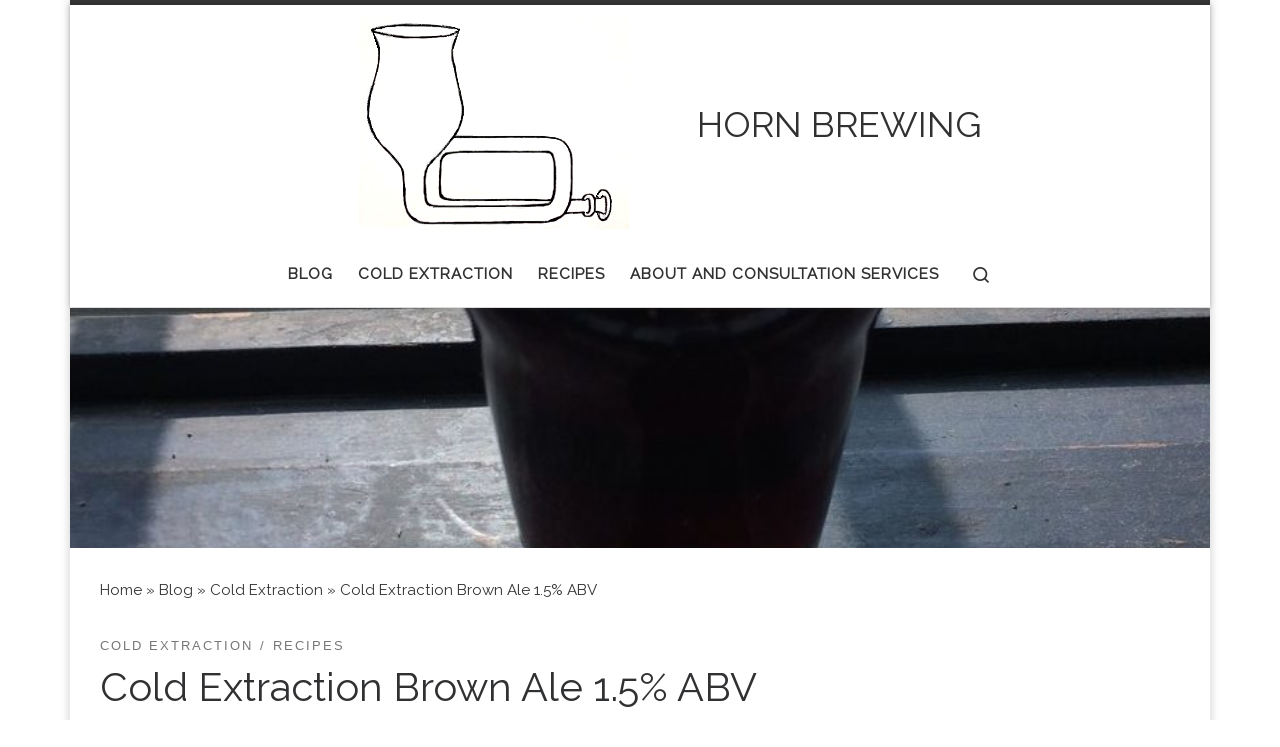

--- FILE ---
content_type: text/html; charset=UTF-8
request_url: http://hornbrewing.com/blog/2019/03/07/cold-extraction-brown-ale-1-5-abv/?replytocom=1062
body_size: 17859
content:
<!DOCTYPE html>
<!--[if IE 7]>
<html class="ie ie7" lang="en-US">
<![endif]-->
<!--[if IE 8]>
<html class="ie ie8" lang="en-US">
<![endif]-->
<!--[if !(IE 7) | !(IE 8)  ]><!-->
<html lang="en-US" class="no-js">
<!--<![endif]-->
  <head>
  <meta charset="UTF-8" />
  <meta http-equiv="X-UA-Compatible" content="IE=EDGE" />
  <meta name="viewport" content="width=device-width, initial-scale=1.0" />
  <link rel="profile"  href="https://gmpg.org/xfn/11" />
  <link rel="pingback" href="http://hornbrewing.com/xmlrpc.php" />
  <!-- scripts for IE8 and less  -->
  <!--[if lt IE 9]>
    <script src="http://hornbrewing.com/wp-content/themes/customizr/assets/front/js/libs/html5.js"></script>
  <![endif]-->
<script>(function(html){html.className = html.className.replace(/\bno-js\b/,'js')})(document.documentElement);</script>
<title>Cold Extraction Brown Ale 1.5% ABV &#8211; HORN BREWING</title>
<link rel='dns-prefetch' href='//s.w.org' />
<link rel='dns-prefetch' href='//v0.wordpress.com' />
<link rel='dns-prefetch' href='//c0.wp.com' />
<link rel="alternate" type="application/rss+xml" title="HORN BREWING &raquo; Feed" href="http://hornbrewing.com/feed/" />
<link rel="alternate" type="application/rss+xml" title="HORN BREWING &raquo; Comments Feed" href="http://hornbrewing.com/comments/feed/" />
<link rel="alternate" type="application/rss+xml" title="HORN BREWING &raquo; Cold Extraction Brown Ale 1.5% ABV Comments Feed" href="http://hornbrewing.com/blog/2019/03/07/cold-extraction-brown-ale-1-5-abv/feed/" />
		<script type="text/javascript">
			window._wpemojiSettings = {"baseUrl":"https:\/\/s.w.org\/images\/core\/emoji\/13.0.0\/72x72\/","ext":".png","svgUrl":"https:\/\/s.w.org\/images\/core\/emoji\/13.0.0\/svg\/","svgExt":".svg","source":{"concatemoji":"http:\/\/hornbrewing.com\/wp-includes\/js\/wp-emoji-release.min.js?ver=5.5.17"}};
			!function(e,a,t){var n,r,o,i=a.createElement("canvas"),p=i.getContext&&i.getContext("2d");function s(e,t){var a=String.fromCharCode;p.clearRect(0,0,i.width,i.height),p.fillText(a.apply(this,e),0,0);e=i.toDataURL();return p.clearRect(0,0,i.width,i.height),p.fillText(a.apply(this,t),0,0),e===i.toDataURL()}function c(e){var t=a.createElement("script");t.src=e,t.defer=t.type="text/javascript",a.getElementsByTagName("head")[0].appendChild(t)}for(o=Array("flag","emoji"),t.supports={everything:!0,everythingExceptFlag:!0},r=0;r<o.length;r++)t.supports[o[r]]=function(e){if(!p||!p.fillText)return!1;switch(p.textBaseline="top",p.font="600 32px Arial",e){case"flag":return s([127987,65039,8205,9895,65039],[127987,65039,8203,9895,65039])?!1:!s([55356,56826,55356,56819],[55356,56826,8203,55356,56819])&&!s([55356,57332,56128,56423,56128,56418,56128,56421,56128,56430,56128,56423,56128,56447],[55356,57332,8203,56128,56423,8203,56128,56418,8203,56128,56421,8203,56128,56430,8203,56128,56423,8203,56128,56447]);case"emoji":return!s([55357,56424,8205,55356,57212],[55357,56424,8203,55356,57212])}return!1}(o[r]),t.supports.everything=t.supports.everything&&t.supports[o[r]],"flag"!==o[r]&&(t.supports.everythingExceptFlag=t.supports.everythingExceptFlag&&t.supports[o[r]]);t.supports.everythingExceptFlag=t.supports.everythingExceptFlag&&!t.supports.flag,t.DOMReady=!1,t.readyCallback=function(){t.DOMReady=!0},t.supports.everything||(n=function(){t.readyCallback()},a.addEventListener?(a.addEventListener("DOMContentLoaded",n,!1),e.addEventListener("load",n,!1)):(e.attachEvent("onload",n),a.attachEvent("onreadystatechange",function(){"complete"===a.readyState&&t.readyCallback()})),(n=t.source||{}).concatemoji?c(n.concatemoji):n.wpemoji&&n.twemoji&&(c(n.twemoji),c(n.wpemoji)))}(window,document,window._wpemojiSettings);
		</script>
		<style type="text/css">
img.wp-smiley,
img.emoji {
	display: inline !important;
	border: none !important;
	box-shadow: none !important;
	height: 1em !important;
	width: 1em !important;
	margin: 0 .07em !important;
	vertical-align: -0.1em !important;
	background: none !important;
	padding: 0 !important;
}
</style>
	<link rel='stylesheet' id='wp-block-library-css'  href='https://c0.wp.com/c/5.5.17/wp-includes/css/dist/block-library/style.min.css' type='text/css' media='all' />
<style id='wp-block-library-inline-css' type='text/css'>
.has-text-align-justify{text-align:justify;}
</style>
<link rel='stylesheet' id='customizr-main-css'  href='http://hornbrewing.com/wp-content/themes/customizr/assets/front/css/style.min.css?ver=4.3.10' type='text/css' media='all' />
<style id='customizr-main-inline-css' type='text/css'>
::-moz-selection{background-color:#353535}::selection{background-color:#353535}a,.btn-skin:active,.btn-skin:focus,.btn-skin:hover,.btn-skin.inverted,.grid-container__classic .post-type__icon,.post-type__icon:hover .icn-format,.grid-container__classic .post-type__icon:hover .icn-format,[class*='grid-container__'] .entry-title a.czr-title:hover,input[type=checkbox]:checked::before{color:#353535}.czr-css-loader > div ,.btn-skin,.btn-skin:active,.btn-skin:focus,.btn-skin:hover,.btn-skin-h-dark,.btn-skin-h-dark.inverted:active,.btn-skin-h-dark.inverted:focus,.btn-skin-h-dark.inverted:hover{border-color:#353535}.tc-header.border-top{border-top-color:#353535}[class*='grid-container__'] .entry-title a:hover::after,.grid-container__classic .post-type__icon,.btn-skin,.btn-skin.inverted:active,.btn-skin.inverted:focus,.btn-skin.inverted:hover,.btn-skin-h-dark,.btn-skin-h-dark.inverted:active,.btn-skin-h-dark.inverted:focus,.btn-skin-h-dark.inverted:hover,.sidebar .widget-title::after,input[type=radio]:checked::before{background-color:#353535}.btn-skin-light:active,.btn-skin-light:focus,.btn-skin-light:hover,.btn-skin-light.inverted{color:#5b5b5b}input:not([type='submit']):not([type='button']):not([type='number']):not([type='checkbox']):not([type='radio']):focus,textarea:focus,.btn-skin-light,.btn-skin-light.inverted,.btn-skin-light:active,.btn-skin-light:focus,.btn-skin-light:hover,.btn-skin-light.inverted:active,.btn-skin-light.inverted:focus,.btn-skin-light.inverted:hover{border-color:#5b5b5b}.btn-skin-light,.btn-skin-light.inverted:active,.btn-skin-light.inverted:focus,.btn-skin-light.inverted:hover{background-color:#5b5b5b}.btn-skin-lightest:active,.btn-skin-lightest:focus,.btn-skin-lightest:hover,.btn-skin-lightest.inverted{color:#686868}.btn-skin-lightest,.btn-skin-lightest.inverted,.btn-skin-lightest:active,.btn-skin-lightest:focus,.btn-skin-lightest:hover,.btn-skin-lightest.inverted:active,.btn-skin-lightest.inverted:focus,.btn-skin-lightest.inverted:hover{border-color:#686868}.btn-skin-lightest,.btn-skin-lightest.inverted:active,.btn-skin-lightest.inverted:focus,.btn-skin-lightest.inverted:hover{background-color:#686868}.pagination,a:hover,a:focus,a:active,.btn-skin-dark:active,.btn-skin-dark:focus,.btn-skin-dark:hover,.btn-skin-dark.inverted,.btn-skin-dark-oh:active,.btn-skin-dark-oh:focus,.btn-skin-dark-oh:hover,.post-info a:not(.btn):hover,.grid-container__classic .post-type__icon .icn-format,[class*='grid-container__'] .hover .entry-title a,.widget-area a:not(.btn):hover,a.czr-format-link:hover,.format-link.hover a.czr-format-link,button[type=submit]:hover,button[type=submit]:active,button[type=submit]:focus,input[type=submit]:hover,input[type=submit]:active,input[type=submit]:focus,.tabs .nav-link:hover,.tabs .nav-link.active,.tabs .nav-link.active:hover,.tabs .nav-link.active:focus{color:#161616}.grid-container__classic.tc-grid-border .grid__item,.btn-skin-dark,.btn-skin-dark.inverted,button[type=submit],input[type=submit],.btn-skin-dark:active,.btn-skin-dark:focus,.btn-skin-dark:hover,.btn-skin-dark.inverted:active,.btn-skin-dark.inverted:focus,.btn-skin-dark.inverted:hover,.btn-skin-h-dark:active,.btn-skin-h-dark:focus,.btn-skin-h-dark:hover,.btn-skin-h-dark.inverted,.btn-skin-h-dark.inverted,.btn-skin-h-dark.inverted,.btn-skin-dark-oh:active,.btn-skin-dark-oh:focus,.btn-skin-dark-oh:hover,.btn-skin-dark-oh.inverted:active,.btn-skin-dark-oh.inverted:focus,.btn-skin-dark-oh.inverted:hover,button[type=submit]:hover,button[type=submit]:active,button[type=submit]:focus,input[type=submit]:hover,input[type=submit]:active,input[type=submit]:focus{border-color:#161616}.btn-skin-dark,.btn-skin-dark.inverted:active,.btn-skin-dark.inverted:focus,.btn-skin-dark.inverted:hover,.btn-skin-h-dark:active,.btn-skin-h-dark:focus,.btn-skin-h-dark:hover,.btn-skin-h-dark.inverted,.btn-skin-h-dark.inverted,.btn-skin-h-dark.inverted,.btn-skin-dark-oh.inverted:active,.btn-skin-dark-oh.inverted:focus,.btn-skin-dark-oh.inverted:hover,.grid-container__classic .post-type__icon:hover,button[type=submit],input[type=submit],.czr-link-hover-underline .widgets-list-layout-links a:not(.btn)::before,.czr-link-hover-underline .widget_archive a:not(.btn)::before,.czr-link-hover-underline .widget_nav_menu a:not(.btn)::before,.czr-link-hover-underline .widget_rss ul a:not(.btn)::before,.czr-link-hover-underline .widget_recent_entries a:not(.btn)::before,.czr-link-hover-underline .widget_categories a:not(.btn)::before,.czr-link-hover-underline .widget_meta a:not(.btn)::before,.czr-link-hover-underline .widget_recent_comments a:not(.btn)::before,.czr-link-hover-underline .widget_pages a:not(.btn)::before,.czr-link-hover-underline .widget_calendar a:not(.btn)::before,[class*='grid-container__'] .hover .entry-title a::after,a.czr-format-link::before,.comment-author a::before,.comment-link::before,.tabs .nav-link.active::before{background-color:#161616}.btn-skin-dark-shaded:active,.btn-skin-dark-shaded:focus,.btn-skin-dark-shaded:hover,.btn-skin-dark-shaded.inverted{background-color:rgba(22,22,22,0.2)}.btn-skin-dark-shaded,.btn-skin-dark-shaded.inverted:active,.btn-skin-dark-shaded.inverted:focus,.btn-skin-dark-shaded.inverted:hover{background-color:rgba(22,22,22,0.8)}@media (min-width: 576px){ .czr-boxed-layout .container{ padding-right: 30px; padding-left:  30px; } }@media (min-width: 576px){ .czr-boxed-layout .container{ width: 570px } }@media (min-width: 768px){ .czr-boxed-layout .container{ width: 750px } }@media (min-width: 992px){ .czr-boxed-layout .container{ width: 990px } }@media (min-width: 1200px){ .czr-boxed-layout .container{ width: 1170px } }.navbar-brand,.header-tagline,h1,h2,h3,.tc-dropcap { font-family : 'Raleway'; }
body { font-family : 'Raleway'; }

              body {
                font-size : 1.00rem;
                line-height : 1.5em;
              }

.tc-header.border-top { border-top-width: 5px; border-top-style: solid }
.tc-singular-thumbnail-wrapper .entry-media__wrapper {
                max-height: 200px;
                height :200px
              }

@media (min-width: 576px ){
.tc-singular-thumbnail-wrapper .entry-media__wrapper {
                  max-height: 240px;
                  height :240px
                }
}

#czr-push-footer { display: none; visibility: hidden; }
        .czr-sticky-footer #czr-push-footer.sticky-footer-enabled { display: block; }
        
</style>
<link rel='stylesheet' id='jetpack_css-css'  href='https://c0.wp.com/p/jetpack/9.4.4/css/jetpack.css' type='text/css' media='all' />
<script type='text/javascript' src='https://c0.wp.com/c/5.5.17/wp-includes/js/jquery/jquery.js' id='jquery-core-js'></script>
<script type='text/javascript' src='http://hornbrewing.com/wp-content/themes/customizr/assets/front/js/libs/modernizr.min.js?ver=4.3.10' id='modernizr-js'></script>
<script type='text/javascript' src='https://c0.wp.com/c/5.5.17/wp-includes/js/underscore.min.js' id='underscore-js'></script>
<script type='text/javascript' id='tc-scripts-js-extra'>
/* <![CDATA[ */
var CZRParams = {"assetsPath":"http:\/\/hornbrewing.com\/wp-content\/themes\/customizr\/assets\/front\/","mainScriptUrl":"http:\/\/hornbrewing.com\/wp-content\/themes\/customizr\/assets\/front\/js\/tc-scripts.min.js?4.3.10","deferFontAwesome":"1","fontAwesomeUrl":"http:\/\/hornbrewing.com\/wp-content\/themes\/customizr\/assets\/shared\/fonts\/fa\/css\/fontawesome-all.min.css?4.3.10","_disabled":[],"centerSliderImg":"1","isLightBoxEnabled":"1","SmoothScroll":{"Enabled":true,"Options":{"touchpadSupport":false}},"isAnchorScrollEnabled":"","anchorSmoothScrollExclude":{"simple":["[class*=edd]",".carousel-control","[data-toggle=\"modal\"]","[data-toggle=\"dropdown\"]","[data-toggle=\"czr-dropdown\"]","[data-toggle=\"tooltip\"]","[data-toggle=\"popover\"]","[data-toggle=\"collapse\"]","[data-toggle=\"czr-collapse\"]","[data-toggle=\"tab\"]","[data-toggle=\"pill\"]","[data-toggle=\"czr-pill\"]","[class*=upme]","[class*=um-]"],"deep":{"classes":[],"ids":[]}},"timerOnScrollAllBrowsers":"1","centerAllImg":"1","HasComments":"1","LoadModernizr":"1","stickyHeader":"","extLinksStyle":"","extLinksTargetExt":"","extLinksSkipSelectors":{"classes":["btn","button"],"ids":[]},"dropcapEnabled":"","dropcapWhere":{"post":"","page":""},"dropcapMinWords":"","dropcapSkipSelectors":{"tags":["IMG","IFRAME","H1","H2","H3","H4","H5","H6","BLOCKQUOTE","UL","OL"],"classes":["btn"],"id":[]},"imgSmartLoadEnabled":"","imgSmartLoadOpts":{"parentSelectors":["[class*=grid-container], .article-container",".__before_main_wrapper",".widget-front",".post-related-articles",".tc-singular-thumbnail-wrapper"],"opts":{"excludeImg":[".tc-holder-img"]}},"imgSmartLoadsForSliders":"1","pluginCompats":[],"isWPMobile":"","menuStickyUserSettings":{"desktop":"stick_up","mobile":"stick_up"},"adminAjaxUrl":"http:\/\/hornbrewing.com\/wp-admin\/admin-ajax.php","ajaxUrl":"http:\/\/hornbrewing.com\/?czrajax=1","frontNonce":{"id":"CZRFrontNonce","handle":"bbb1c88cc8"},"isDevMode":"","isModernStyle":"1","i18n":{"Permanently dismiss":"Permanently dismiss"},"frontNotifications":{"welcome":{"enabled":false,"content":"","dismissAction":"dismiss_welcome_note_front"}},"preloadGfonts":"1","googleFonts":"Raleway"};
/* ]]> */
</script>
<script type='text/javascript' src='http://hornbrewing.com/wp-content/themes/customizr/assets/front/js/tc-scripts.min.js?ver=4.3.10' id='tc-scripts-js' defer></script>
<link rel="https://api.w.org/" href="http://hornbrewing.com/wp-json/" /><link rel="alternate" type="application/json" href="http://hornbrewing.com/wp-json/wp/v2/posts/625" /><link rel="EditURI" type="application/rsd+xml" title="RSD" href="http://hornbrewing.com/xmlrpc.php?rsd" />
<link rel="wlwmanifest" type="application/wlwmanifest+xml" href="http://hornbrewing.com/wp-includes/wlwmanifest.xml" /> 
<link rel='prev' title='Brewing with Kids' href='http://hornbrewing.com/blog/2019/02/28/brewing-with-kids/' />
<link rel='next' title='Shaken-not-Stirred Yeast Starter (Illustrate Steps for the SNS Method)' href='http://hornbrewing.com/blog/2019/03/21/shaken-not-stirred-starter-illustrated-steps/' />
<meta name="generator" content="WordPress 5.5.17" />
<link rel="canonical" href="http://hornbrewing.com/blog/2019/03/07/cold-extraction-brown-ale-1-5-abv/" />
<link rel='shortlink' href='https://wp.me/pauFXo-a5' />
<meta name='robots' content='noindex,follow' />
<link rel="alternate" type="application/json+oembed" href="http://hornbrewing.com/wp-json/oembed/1.0/embed?url=http%3A%2F%2Fhornbrewing.com%2Fblog%2F2019%2F03%2F07%2Fcold-extraction-brown-ale-1-5-abv%2F" />
<link rel="alternate" type="text/xml+oembed" href="http://hornbrewing.com/wp-json/oembed/1.0/embed?url=http%3A%2F%2Fhornbrewing.com%2Fblog%2F2019%2F03%2F07%2Fcold-extraction-brown-ale-1-5-abv%2F&#038;format=xml" />

		<!-- GA Google Analytics @ https://m0n.co/ga -->
		<script>
			(function(i,s,o,g,r,a,m){i['GoogleAnalyticsObject']=r;i[r]=i[r]||function(){
			(i[r].q=i[r].q||[]).push(arguments)},i[r].l=1*new Date();a=s.createElement(o),
			m=s.getElementsByTagName(o)[0];a.async=1;a.src=g;m.parentNode.insertBefore(a,m)
			})(window,document,'script','https://www.google-analytics.com/analytics.js','ga');
			ga('create', 'UA-125480541-1', 'auto');
			ga('send', 'pageview');
		</script>

	<style type='text/css'>img#wpstats{display:none}</style>
<!-- Jetpack Open Graph Tags -->
<meta property="og:type" content="article" />
<meta property="og:title" content="Cold Extraction Brown Ale 1.5% ABV" />
<meta property="og:url" content="http://hornbrewing.com/blog/2019/03/07/cold-extraction-brown-ale-1-5-abv/" />
<meta property="og:description" content="For this one I used, more or less, the grain bill for Denny Conn&#8217;s &#8220;Noti Brown Ale&#8221; recipe. Note that the hop bill was not at all the same. As a quick aside, if you haven&#8217;t …" />
<meta property="article:published_time" content="2019-03-07T07:01:45+00:00" />
<meta property="article:modified_time" content="2019-03-27T12:48:38+00:00" />
<meta property="og:site_name" content="HORN BREWING" />
<meta property="og:image" content="http://hornbrewing.com/wp-content/uploads/2019/02/IMG_1329-e1551323913446.jpg" />
<meta property="og:image:width" content="857" />
<meta property="og:image:height" content="1142" />
<meta property="og:locale" content="en_US" />
<meta name="twitter:text:title" content="Cold Extraction Brown Ale 1.5% ABV" />
<meta name="twitter:image" content="http://hornbrewing.com/wp-content/uploads/2019/02/IMG_1329-e1551323913446.jpg?w=640" />
<meta name="twitter:card" content="summary_large_image" />

<!-- End Jetpack Open Graph Tags -->
<link rel="icon" href="http://hornbrewing.com/wp-content/uploads/2018/09/cropped-beerlogofinal-32x32.png" sizes="32x32" />
<link rel="icon" href="http://hornbrewing.com/wp-content/uploads/2018/09/cropped-beerlogofinal-192x192.png" sizes="192x192" />
<link rel="apple-touch-icon" href="http://hornbrewing.com/wp-content/uploads/2018/09/cropped-beerlogofinal-180x180.png" />
<meta name="msapplication-TileImage" content="http://hornbrewing.com/wp-content/uploads/2018/09/cropped-beerlogofinal-270x270.png" />
</head>

  <body class="post-template-default single single-post postid-625 single-format-standard wp-embed-responsive czr-link-hover-underline header-skin-light footer-skin-dark czr-no-sidebar tc-center-images czr-boxed-layout customizr-4-3-10 czr-sticky-footer">
          <a class="screen-reader-text skip-link" href="#content">Skip to content</a>
    
    
    <div id="tc-page-wrap" class="container czr-boxed">

      <header class="tpnav-header__header tc-header logo_centered sticky-brand-shrink-on sticky-transparent border-top czr-submenu-fade czr-submenu-move" >
        <div class="primary-navbar__wrapper d-none d-lg-block has-horizontal-menu has-branding-aside desktop-sticky" >
  <div class="container">
    <div class="row align-items-center flex-row primary-navbar__row">
      <div class="branding__container col col-auto" >
  <div class="branding align-items-center flex-column ">
    <div class="branding-row d-flex align-self-start flex-row align-items-center">
      <div class="navbar-brand col-auto " >
  <a class="navbar-brand-sitelogo" href="http://hornbrewing.com/"  aria-label="HORN BREWING | " >
    <img src="http://hornbrewing.com/wp-content/uploads/2018/09/cropped-beerlogofinal-4.png" alt="Back Home" class="" width="398" height="216"  data-no-retina>  </a>
</div>
          <div class="branding-aside col-auto flex-column d-flex">
          <span class="navbar-brand col-auto " >
    <a class="navbar-brand-sitename " href="http://hornbrewing.com/">
    <span>HORN BREWING</span>
  </a>
</span>
          </div>
                </div>
      </div>
</div>
      <div class="primary-nav__container justify-content-lg-around col col-lg-auto flex-lg-column" >
  <div class="primary-nav__wrapper flex-lg-row align-items-center justify-content-end">
              <nav class="primary-nav__nav col" id="primary-nav">
          <div class="nav__menu-wrapper primary-nav__menu-wrapper justify-content-end czr-open-on-hover" >
<ul id="main-menu" class="primary-nav__menu regular-nav nav__menu nav"><li id="menu-item-824" class="menu-item menu-item-type-custom menu-item-object-custom menu-item-home menu-item-824"><a href="http://hornbrewing.com/" class="nav__link"><span class="nav__title">Blog</span></a></li>
<li id="menu-item-639" class="menu-item menu-item-type-taxonomy menu-item-object-category current-post-ancestor current-menu-parent current-post-parent current-active menu-item-639"><a href="http://hornbrewing.com/blog/category/cold-extraction/" class="nav__link"><span class="nav__title">Cold Extraction</span></a></li>
<li id="menu-item-237" class="menu-item menu-item-type-taxonomy menu-item-object-category current-post-ancestor current-menu-parent current-post-parent current-active menu-item-237"><a href="http://hornbrewing.com/blog/category/recipes/" class="nav__link"><span class="nav__title">Recipes</span></a></li>
<li id="menu-item-182" class="menu-item menu-item-type-post_type menu-item-object-page menu-item-182"><a href="http://hornbrewing.com/about/" class="nav__link"><span class="nav__title">About and Consultation Services</span></a></li>
</ul></div>        </nav>
    <div class="primary-nav__utils nav__utils col-auto" >
    <ul class="nav utils flex-row flex-nowrap regular-nav">
      <li class="nav__search " >
  <a href="#" class="search-toggle_btn icn-search czr-overlay-toggle_btn"  aria-expanded="false"><span class="sr-only">Search</span></a>
        <div class="czr-search-expand">
      <div class="czr-search-expand-inner"><div class="search-form__container " >
  <form action="http://hornbrewing.com/" method="get" class="czr-form search-form">
    <div class="form-group czr-focus">
            <label for="s-696b63067b7dd" id="lsearch-696b63067b7dd">
        <span class="screen-reader-text">Search</span>
        <input id="s-696b63067b7dd" class="form-control czr-search-field" name="s" type="search" value="" aria-describedby="lsearch-696b63067b7dd" placeholder="Search &hellip;">
      </label>
      <button type="submit" class="button"><i class="icn-search"></i><span class="screen-reader-text">Search &hellip;</span></button>
    </div>
  </form>
</div></div>
    </div>
    </li>
    </ul>
</div>  </div>
</div>
    </div>
  </div>
</div>    <div class="mobile-navbar__wrapper d-lg-none mobile-sticky" >
    <div class="branding__container justify-content-between align-items-center container" >
  <div class="branding flex-column">
    <div class="branding-row d-flex align-self-start flex-row align-items-center">
      <div class="navbar-brand col-auto " >
  <a class="navbar-brand-sitelogo" href="http://hornbrewing.com/"  aria-label="HORN BREWING | " >
    <img src="http://hornbrewing.com/wp-content/uploads/2018/09/cropped-beerlogofinal-4.png" alt="Back Home" class="" width="398" height="216"  data-no-retina>  </a>
</div>
            <div class="branding-aside col-auto">
              <span class="navbar-brand col-auto " >
    <a class="navbar-brand-sitename " href="http://hornbrewing.com/">
    <span>HORN BREWING</span>
  </a>
</span>
            </div>
            </div>
      </div>
  <div class="mobile-utils__wrapper nav__utils regular-nav">
    <ul class="nav utils row flex-row flex-nowrap">
      <li class="nav__search " >
  <a href="#" class="search-toggle_btn icn-search czr-dropdown" data-aria-haspopup="true" aria-expanded="false"><span class="sr-only">Search</span></a>
        <div class="czr-search-expand">
      <div class="czr-search-expand-inner"><div class="search-form__container " >
  <form action="http://hornbrewing.com/" method="get" class="czr-form search-form">
    <div class="form-group czr-focus">
            <label for="s-696b63067c614" id="lsearch-696b63067c614">
        <span class="screen-reader-text">Search</span>
        <input id="s-696b63067c614" class="form-control czr-search-field" name="s" type="search" value="" aria-describedby="lsearch-696b63067c614" placeholder="Search &hellip;">
      </label>
      <button type="submit" class="button"><i class="icn-search"></i><span class="screen-reader-text">Search &hellip;</span></button>
    </div>
  </form>
</div></div>
    </div>
        <ul class="dropdown-menu czr-dropdown-menu">
      <li class="header-search__container container">
  <div class="search-form__container " >
  <form action="http://hornbrewing.com/" method="get" class="czr-form search-form">
    <div class="form-group czr-focus">
            <label for="s-696b63067ca1d" id="lsearch-696b63067ca1d">
        <span class="screen-reader-text">Search</span>
        <input id="s-696b63067ca1d" class="form-control czr-search-field" name="s" type="search" value="" aria-describedby="lsearch-696b63067ca1d" placeholder="Search &hellip;">
      </label>
      <button type="submit" class="button"><i class="icn-search"></i><span class="screen-reader-text">Search &hellip;</span></button>
    </div>
  </form>
</div></li>    </ul>
  </li>
<li class="hamburger-toggler__container " >
  <button class="ham-toggler-menu czr-collapsed" data-toggle="czr-collapse" data-target="#mobile-nav"><span class="ham__toggler-span-wrapper"><span class="line line-1"></span><span class="line line-2"></span><span class="line line-3"></span></span><span class="screen-reader-text">Menu</span></button>
</li>
    </ul>
  </div>
</div>
<div class="mobile-nav__container " >
   <nav class="mobile-nav__nav flex-column czr-collapse" id="mobile-nav">
      <div class="mobile-nav__inner container">
      <div class="nav__menu-wrapper mobile-nav__menu-wrapper czr-open-on-click" >
<ul id="mobile-nav-menu" class="mobile-nav__menu vertical-nav nav__menu flex-column nav"><li class="menu-item menu-item-type-custom menu-item-object-custom menu-item-home menu-item-824"><a href="http://hornbrewing.com/" class="nav__link"><span class="nav__title">Blog</span></a></li>
<li class="menu-item menu-item-type-taxonomy menu-item-object-category current-post-ancestor current-menu-parent current-post-parent current-active menu-item-639"><a href="http://hornbrewing.com/blog/category/cold-extraction/" class="nav__link"><span class="nav__title">Cold Extraction</span></a></li>
<li class="menu-item menu-item-type-taxonomy menu-item-object-category current-post-ancestor current-menu-parent current-post-parent current-active menu-item-237"><a href="http://hornbrewing.com/blog/category/recipes/" class="nav__link"><span class="nav__title">Recipes</span></a></li>
<li class="menu-item menu-item-type-post_type menu-item-object-page menu-item-182"><a href="http://hornbrewing.com/about/" class="nav__link"><span class="nav__title">About and Consultation Services</span></a></li>
</ul></div>      </div>
  </nav>
</div></div></header>


  <section class="tc-thumbnail entry-media__holder tc-singular-thumbnail-wrapper __before_main_wrapper" >
  <div class="entry-media__wrapper czr__r-i js-centering">
  <img width="857" height="500" src="http://hornbrewing.com/wp-content/uploads/2019/02/IMG_1329-e1551323913446-857x500.jpg" class="attachment-slider-full size-slider-full wp-post-image" alt="" loading="lazy" />  </div>
</section>
    <div id="main-wrapper" class="section">

                      

          <div class="czr-hot-crumble container page-breadcrumbs" role="navigation" >
  <div class="row">
        <nav class="breadcrumbs col-12"><span class="trail-begin"><a href="http://hornbrewing.com" title="HORN BREWING" rel="home" class="trail-begin">Home</a></span> <span class="sep">&raquo;</span> <a href="http://hornbrewing.com/blog/" title="Blog">Blog</a> <span class="sep">&raquo;</span> <a href="http://hornbrewing.com/blog/category/cold-extraction/" title="Cold Extraction">Cold Extraction</a> <span class="sep">&raquo;</span> <span class="trail-end">Cold Extraction Brown Ale 1.5% ABV</span></nav>  </div>
</div>
          <div class="container" role="main">

            
            <div class="flex-row row column-content-wrapper">

                
                <div id="content" class="col-12 article-container">

                  <article id="post-625" class="post-625 post type-post status-publish format-standard has-post-thumbnail category-cold-extraction category-recipes tag-cold-extraction tag-cold-mashing tag-nem tag-non-enzymatic-mashing czr-hentry" >
    <header class="entry-header " >
  <div class="entry-header-inner">
                <div class="tax__container post-info entry-meta">
          <a class="tax__link" href="http://hornbrewing.com/blog/category/cold-extraction/" title="View all posts in Cold Extraction"> <span>Cold Extraction</span> </a><a class="tax__link" href="http://hornbrewing.com/blog/category/recipes/" title="View all posts in Recipes"> <span>Recipes</span> </a>        </div>
        <h1 class="entry-title">Cold Extraction Brown Ale 1.5% ABV</h1>
        <div class="header-bottom">
      <div class="post-info">
                  <span class="entry-meta">
        <span class="author-meta">by <span class="author vcard"><span class="author_name"><a class="url fn n" href="http://hornbrewing.com/blog/author/j_william_h/" title="View all posts by John" rel="author">John</a></span></span></span><span class="v-separator">|</span>Published <a href="http://hornbrewing.com/blog/2019/03/07/" title="7:01 am" rel="bookmark"><time class="entry-date published updated" datetime="March 7, 2019">March 7, 2019</time></a><span class="v-separator">|</span></span><a class="comments__link" data-anchor-scroll="true" href="#czr-comments" title="4 Comments on Cold Extraction Brown Ale 1.5% ABV" ><span>4 comments</span></a>      </div>
    </div>
      </div>
</header>  <div class="post-entry tc-content-inner">
    <section class="post-content entry-content " >
            <div class="czr-wp-the-content">
        
<p>For this one I used, more or less, the grain bill for Denny Conn&#8217;s &#8220;Noti Brown Ale&#8221; recipe. Note that the hop bill was not at all the same. As a quick aside, if you haven&#8217;t brewed a <a href="https://www.homebrewinguk.com/post/denny-conns-noti-brown-ale-8506618">Noti Brown Ale</a> I highly recommend it, tasty! </p>



<p>I&#8217;ve been getting into hyper low alcohol beers. I can&#8217;t say that they taste the same as their heavier weight counterparts but they are satisfying in their own way. </p>



<p>If you want more info on brewing using the &#8220;cold extraction&#8221;, &#8220;non-enzymatic mashing&#8221;, or &#8220;cold mashing&#8221;. See the links below: <br></p>



<ul><li><a href="http://blog.brewingwithbriess.com/cold-extraction-of-malt-components-and-their-use-in-brewing-applications/">Overview by Dan Bies at Briess Malting</a></li><li>My own <a href="http://hornbrewing.com/blog/2019/02/10/cold-mash-series-overview-and-a-1-4-abv-saison/">1.4% ABV Saison</a></li><li><a href="https://www.reddit.com/r/Homebrewing/comments/a7yn5j/i_used_cold_extraction_to_brew_a_15_abv_saison/">Jon&#8217;s Crazy Brews</a> </li><li><a href="http://www.timvandergrift.com/?p=1005">Tim Vandergrift</a></li></ul>



<h4>Overview&nbsp;</h4>



<ul><li>Packaging volume: 19 L (5 gal)&nbsp;</li><li>OG 1.021</li><li>FG 1.009</li><li>EBC 39.5</li><li>IBU 14 (estimated 80% utilization) Tinseth</li><li>Steep 8+ hours (cold) *<em>actual was 7:30 pm to 10:45 am at 9 °&nbsp;C </em></li><li>Convert at 70 °C (30 minutes) <em>*actual was 72 °C </em></li><li>Boil for 30 minutes&nbsp;</li><li>Carbonation 2.2 Vol</li></ul>



<h4>Fermentables&nbsp;</h4>



<ul><li>3.5 kg&nbsp;— The Swaen&nbsp;Swaen Ale&nbsp;— Grain&nbsp;— 7.1 EBC</li><li>2 kg&nbsp;— Briess&nbsp;Munich&nbsp;— Grain&nbsp;— 19.7 EBC</li><li>550 g&nbsp;— Weyermann&nbsp;Carared&nbsp;— Grain&nbsp;— 47.5 EBC</li><li>225 g&nbsp;— Weyermann&nbsp;Carafa I&nbsp;— Grain&nbsp;— 630 EBC</li><li>200 g Lactose (added post fermentation)  </li></ul>



<h4>Hops</h4>



<ul><li>20 g&nbsp;— Willamette&nbsp;7.8%AA —&nbsp;FWH&nbsp;—&nbsp;30 min (Boil)</li></ul>



<h4>Yeast</h4>



<ul><li>75 ml&nbsp;— Mangrove Jack&#8217;s&nbsp;M36&nbsp;Liberty Bell &#8212; Slurry <br><br></li></ul>



<h4>Water (RO)</h4>



<ul><li>4 g&nbsp;— Calcium Chloride (CaCl2) —&nbsp;Mash</li><li>2 g&nbsp;— Gypsum (CaSO4) —&nbsp;Mash</li></ul>



<h4>Fermentation</h4>



<ul><li>20 °C (probe on the side of the bucket in my fermentation chamber) </li><li>Fermentation slowed after two days and FG was definitely reached by day 3. I kegged it after 6 days total.  </li></ul>



<div class="wp-block-media-text alignwide" style="grid-template-columns:24% auto"><figure class="wp-block-media-text__media"><img loading="lazy" width="768" height="1024" src="http://hornbrewing.com/wp-content/uploads/2019/02/IMG_1331-e1551323936110-768x1024.jpg" alt="" class="wp-image-690" srcset="http://hornbrewing.com/wp-content/uploads/2019/02/IMG_1331-e1551323936110-768x1024.jpg 768w, http://hornbrewing.com/wp-content/uploads/2019/02/IMG_1331-e1551323936110-225x300.jpg 225w, http://hornbrewing.com/wp-content/uploads/2019/02/IMG_1331-e1551323936110.jpg 857w" sizes="(max-width: 768px) 100vw, 768px" /></figure><div class="wp-block-media-text__content">
<h4> <br>Tasting </h4>



<p><b>Appearance</b> -Dark brown. Decent looking light tan head that stuck around for 5 minutes and resolved into a thin layer. No gelatin but crystal clear after about a week in the keg </p>



<p><strong>Aroma</strong> &#8211; Nutty and slightly grainy </p>



<p><strong>Mouthfeel</strong> &#8211; Pre-lactose addition it finished very dry. With lactose it&#8217;s got a nice smoothness bordering on silky. Thin-medium fullness.</p>



<p><strong>Taste</strong> &#8211; Nutty and ever so slightly sweet at first with roast and a slight bitterness in the back of my throat at the end. A tiny bit of raw grain. </p>
</div></div>



<h4>Impressions and Changes</h4>



<p style="text-align:left">Overall this beer was pretty good but there is definitely room for improvement.</p>



<p>When I first tasted it, it came across quite dry, possibly tannin like. That&#8217;s when I added the 200g of lactose to round it out. I must admit that there&#8217;s a small part of me that feels this is an underhanded trick but the effect was exactly what I wanted. It made it less dry on the finish and made the mouthfeel fuller.</p>



<p> Next time around I&#8217;d like to step back on the Carafa I and maybe bump up the caramel malt. I will also reduce the amount of hops to get closer to an estimated 8-10 IBUs . </p>



<p><strong><em>Feel free to comment below! </em></strong></p>
      </div>
      <footer class="post-footer clearfix">
                <div class="row entry-meta justify-content-between align-items-center">
                    <div class="post-tags col-xs-12 col-sm-auto col-sm">
            <ul class="tags">
              <li><a class="tag__link btn btn-skin-dark-oh inverted" href="http://hornbrewing.com/blog/tag/cold-extraction/" title="View all posts in cold extraction"> <span>cold extraction</span> </a></li><li><a class="tag__link btn btn-skin-dark-oh inverted" href="http://hornbrewing.com/blog/tag/cold-mashing/" title="View all posts in cold mashing"> <span>cold mashing</span> </a></li><li><a class="tag__link btn btn-skin-dark-oh inverted" href="http://hornbrewing.com/blog/tag/nem/" title="View all posts in NEM"> <span>NEM</span> </a></li><li><a class="tag__link btn btn-skin-dark-oh inverted" href="http://hornbrewing.com/blog/tag/non-enzymatic-mashing/" title="View all posts in non-enzymatic mashing"> <span>non-enzymatic mashing</span> </a></li>            </ul>
          </div>
                          </div>
      </footer>
    </section><!-- .entry-content -->
  </div><!-- .post-entry -->
  </article><section class="post-related-articles czr-carousel " id="related-posts-section" >
  <header class="row flex-row">
    <h3 class="related-posts_title col">You may also like</h3>
          <div class="related-posts_nav col col-auto">
        <span class="btn btn-skin-dark inverted czr-carousel-prev slider-control czr-carousel-control disabled icn-left-open-big" title="Previous related articles" tabindex="0"></span>
        <span class="btn btn-skin-dark inverted czr-carousel-next slider-control czr-carousel-control icn-right-open-big" title="Next related articles" tabindex="0"></span>
      </div>
      </header>
  <div class="row grid-container__square-mini carousel-inner">
  <article id="post-177_related_posts" class="col-6 grid-item czr-related-post post-177 post type-post status-publish format-standard has-post-thumbnail category-recipes tag-beer tag-brewing tag-homebrewing tag-imperial-stout tag-pastry-stout tag-recipe czr-hentry" >
  <div class="grid__item flex-wrap flex-lg-nowrap flex-row">
    <section class="tc-thumbnail entry-media__holder col-12 col-lg-6 czr__r-w1by1" >
  <div class="entry-media__wrapper czr__r-i js-centering">
        <a class="bg-link" rel="bookmark" href="http://hornbrewing.com/blog/2018/11/08/calamity-returns-reiteration-of-a-russian-imperial-pastry-stout/"></a>
  <img width="510" height="510" src="http://hornbrewing.com/wp-content/uploads/2018/11/IMG_0979-e1541657249402-510x510.jpg" class="attachment-tc-sq-thumb tc-thumb-type-thumb czr-img wp-post-image" alt="" loading="lazy" srcset="http://hornbrewing.com/wp-content/uploads/2018/11/IMG_0979-e1541657249402-510x510.jpg 510w, http://hornbrewing.com/wp-content/uploads/2018/11/IMG_0979-e1541657249402-150x150.jpg 150w" sizes="(max-width: 510px) 100vw, 510px" /><div class="post-action btn btn-skin-dark-shaded inverted"><a href="http://hornbrewing.com/wp-content/uploads/2018/11/IMG_0979-e1541657249402.jpg" class="expand-img icn-expand"></a></div>  </div>
</section>      <section class="tc-content entry-content__holder col-12 col-lg-6 czr__r-w1by1">
        <div class="entry-content__wrapper">
        <header class="entry-header " >
  <div class="entry-header-inner ">
          <div class="entry-meta post-info">
          Published <a href="http://hornbrewing.com/blog/2018/11/08/calamity-returns-reiteration-of-a-russian-imperial-pastry-stout/" title="Permalink to:&nbsp;Calamity Returns: Reiteration of a Russian Imperial Pastry Stout" rel="bookmark"><time class="entry-date published updated" datetime="November 8, 2018">November 8, 2018</time></a>      </div>
              <h2 class="entry-title ">
      <a class="czr-title" href="http://hornbrewing.com/blog/2018/11/08/calamity-returns-reiteration-of-a-russian-imperial-pastry-stout/" rel="bookmark">Calamity Returns: Reiteration of a Russian Imperial Pastry Stout</a>
    </h2>
            </div>
</header><div class="tc-content-inner entry-summary"  >
            <div class="czr-wp-the-content">
              <p>This is the recipe reiteration of the original Calamity Grain Stout as featured on episode 69 &#8220;Sunshine, Hop Dreams and Disastrous Days&#8221; [&hellip;]</p>
          </div>
      </div>        </div>
      </section>
  </div>
</article><article id="post-342_related_posts" class="col-6 grid-item czr-related-post post-342 post type-post status-publish format-standard has-post-thumbnail category-recipes tag-all-grain tag-beer tag-bock tag-brewing tag-homebrewing tag-recipe tag-traditional-bock czr-hentry" >
  <div class="grid__item flex-wrap flex-lg-nowrap flex-row">
    <section class="tc-thumbnail entry-media__holder col-12 col-lg-6 czr__r-w1by1" >
  <div class="entry-media__wrapper czr__r-i js-centering">
        <a class="bg-link" rel="bookmark" href="http://hornbrewing.com/blog/2018/10/18/spocks-bock-the-logical-choice/"></a>
  <img width="510" height="510" src="http://hornbrewing.com/wp-content/uploads/2018/10/IMG_0951-510x510.jpg" class="attachment-tc-sq-thumb tc-thumb-type-thumb czr-img wp-post-image" alt="" loading="lazy" srcset="http://hornbrewing.com/wp-content/uploads/2018/10/IMG_0951-510x510.jpg 510w, http://hornbrewing.com/wp-content/uploads/2018/10/IMG_0951-150x150.jpg 150w" sizes="(max-width: 510px) 100vw, 510px" /><div class="post-action btn btn-skin-dark-shaded inverted"><a href="http://hornbrewing.com/wp-content/uploads/2018/10/IMG_0951.jpg" class="expand-img icn-expand"></a></div>  </div>
</section>      <section class="tc-content entry-content__holder col-12 col-lg-6 czr__r-w1by1">
        <div class="entry-content__wrapper">
        <header class="entry-header " >
  <div class="entry-header-inner ">
          <div class="entry-meta post-info">
          Published <a href="http://hornbrewing.com/blog/2018/10/18/spocks-bock-the-logical-choice/" title="Permalink to:&nbsp;The Search for Bock" rel="bookmark"><time class="entry-date published updated" datetime="October 18, 2018">October 18, 2018</time></a>      </div>
              <h2 class="entry-title ">
      <a class="czr-title" href="http://hornbrewing.com/blog/2018/10/18/spocks-bock-the-logical-choice/" rel="bookmark">The Search for Bock</a>
    </h2>
            </div>
</header><div class="tc-content-inner entry-summary"  >
            <div class="czr-wp-the-content">
              <p>Fall makes me think of delicious malt forward brews. A couple weeks ago I decided try my hand at brewing a traditional [&hellip;]</p>
          </div>
      </div>        </div>
      </section>
  </div>
</article><article id="post-394_related_posts" class="col-6 grid-item czr-related-post post-394 post type-post status-publish format-standard has-post-thumbnail category-recipes tag-beer tag-brewing tag-homebrewing tag-hua-jiao-beer tag-saison tag-sichuan-pepper tag-52 czr-hentry" >
  <div class="grid__item flex-wrap flex-lg-nowrap flex-row">
    <section class="tc-thumbnail entry-media__holder col-12 col-lg-6 czr__r-w1by1" >
  <div class="entry-media__wrapper czr__r-i js-centering">
        <a class="bg-link" rel="bookmark" href="http://hornbrewing.com/blog/2018/11/15/__trashed/"></a>
  <img width="510" height="510" src="http://hornbrewing.com/wp-content/uploads/2018/11/IMG_1029-510x510.jpg" class="attachment-tc-sq-thumb tc-thumb-type-thumb czr-img wp-post-image" alt="" loading="lazy" srcset="http://hornbrewing.com/wp-content/uploads/2018/11/IMG_1029-510x510.jpg 510w, http://hornbrewing.com/wp-content/uploads/2018/11/IMG_1029-150x150.jpg 150w" sizes="(max-width: 510px) 100vw, 510px" /><div class="post-action btn btn-skin-dark-shaded inverted"><a href="http://hornbrewing.com/wp-content/uploads/2018/11/IMG_1029.jpg" class="expand-img icn-expand"></a></div>  </div>
</section>      <section class="tc-content entry-content__holder col-12 col-lg-6 czr__r-w1by1">
        <div class="entry-content__wrapper">
        <header class="entry-header " >
  <div class="entry-header-inner ">
          <div class="entry-meta post-info">
          Published <a href="http://hornbrewing.com/blog/2018/11/15/__trashed/" title="Permalink to:&nbsp;花椒啤酒-Saison de Hua Jiao-Sichuan Pepper Saison" rel="bookmark"><time class="entry-date published updated" datetime="November 15, 2018">November 15, 2018</time></a>      </div>
              <h2 class="entry-title ">
      <a class="czr-title" href="http://hornbrewing.com/blog/2018/11/15/__trashed/" rel="bookmark">花椒啤酒-Saison de Hua Jiao-Sichuan Pepper Saison</a>
    </h2>
            </div>
</header><div class="tc-content-inner entry-summary"  >
            <div class="czr-wp-the-content">
              <p>I&#8217;ve wanted to brew a hua jiao saison for a while now. My brewing friend here told me it was a bad [&hellip;]</p>
          </div>
      </div>        </div>
      </section>
  </div>
</article><article id="post-1086_related_posts" class="col-6 grid-item czr-related-post post-1086 post type-post status-publish format-standard has-post-thumbnail category-recipes category-uncategorized czr-hentry" >
  <div class="grid__item flex-wrap flex-lg-nowrap flex-row">
    <section class="tc-thumbnail entry-media__holder col-12 col-lg-6 czr__r-w1by1" >
  <div class="entry-media__wrapper czr__r-i js-centering">
        <a class="bg-link" rel="bookmark" href="http://hornbrewing.com/blog/2021/08/22/saison-recipe-from-august-20-2021/"></a>
  <img width="510" height="510" src="http://hornbrewing.com/wp-content/uploads/2020/03/IMG_1710-e1584967352576-510x510.jpg" class="attachment-tc-sq-thumb tc-thumb-type-thumb czr-img wp-post-image" alt="" loading="lazy" srcset="http://hornbrewing.com/wp-content/uploads/2020/03/IMG_1710-e1584967352576-510x510.jpg 510w, http://hornbrewing.com/wp-content/uploads/2020/03/IMG_1710-e1584967352576-150x150.jpg 150w" sizes="(max-width: 510px) 100vw, 510px" /><div class="post-action btn btn-skin-dark-shaded inverted"><a href="http://hornbrewing.com/wp-content/uploads/2020/03/IMG_1710-e1584967352576.jpg" class="expand-img icn-expand"></a></div>  </div>
</section>      <section class="tc-content entry-content__holder col-12 col-lg-6 czr__r-w1by1">
        <div class="entry-content__wrapper">
        <header class="entry-header " >
  <div class="entry-header-inner ">
          <div class="entry-meta post-info">
          Published <a href="http://hornbrewing.com/blog/2021/08/22/saison-recipe-from-august-20-2021/" title="Permalink to:&nbsp;4.3%  ABV Saison Recipe from August, 20, 2021" rel="bookmark"><time class="entry-date published updated" datetime="August 22, 2021">August 22, 2021</time></a>      </div>
              <h2 class="entry-title ">
      <a class="czr-title" href="http://hornbrewing.com/blog/2021/08/22/saison-recipe-from-august-20-2021/" rel="bookmark">4.3%  ABV Saison Recipe from August, 20, 2021</a>
    </h2>
            </div>
</header><div class="tc-content-inner entry-summary"  >
            <div class="czr-wp-the-content">
              <p>Here is a recipe for a on-the-light-side Saison. No sugar. No wheat. Just a British malt. Strange? Yes, perhaps it is. I&#8217;ve [&hellip;]</p>
          </div>
      </div>        </div>
      </section>
  </div>
</article>  </div>
</section>

<div id="czr-comments" class="comments-area " >
    <div id="comments" class="comments_container comments czr-comments-block">
  <section class="post-comments">
    	<div id="respond" class="comment-respond">
		<h4 id="reply-title" class="comment-reply-title">Leave a Reply to <a href="#comment-1062">Joshua Prokopy</a> <small><a rel="nofollow" id="cancel-comment-reply-link" href="/blog/2019/03/07/cold-extraction-brown-ale-1-5-abv/#respond">Cancel reply</a></small></h4><form action="http://hornbrewing.com/wp-comments-post.php" method="post" id="commentform" class="czr-form comment-form" novalidate><p class="comment-notes"><span id="email-notes">Your email address will not be published.</span> Required fields are marked <span class="required">*</span></p><p class="comment-form-comment"><label for="comment">Comment</label> <textarea id="comment" name="comment" cols="45" rows="8" maxlength="65525" required="required"></textarea></p><p class="comment-form-author"><label for="author">Name <span class="required">*</span></label> <input id="author" name="author" type="text" value="" size="30" maxlength="245" required='required' /></p>
<p class="comment-form-email"><label for="email">Email <span class="required">*</span></label> <input id="email" name="email" type="email" value="" size="30" maxlength="100" aria-describedby="email-notes" required='required' /></p>
<p class="comment-form-url"><label for="url">Website</label> <input id="url" name="url" type="url" value="" size="30" maxlength="200" /></p>
<p class="comment-subscription-form"><input type="checkbox" name="subscribe_comments" id="subscribe_comments" value="subscribe" style="width: auto; -moz-appearance: checkbox; -webkit-appearance: checkbox;" /> <label class="subscribe-label" id="subscribe-label" for="subscribe_comments">Notify me of follow-up comments by email.</label></p><p class="comment-subscription-form"><input type="checkbox" name="subscribe_blog" id="subscribe_blog" value="subscribe" style="width: auto; -moz-appearance: checkbox; -webkit-appearance: checkbox;" /> <label class="subscribe-label" id="subscribe-blog-label" for="subscribe_blog">Notify me of new posts by email.</label></p><p class="form-submit"><input name="submit" type="submit" id="submit" class="submit" value="Post Comment" /> <input type='hidden' name='comment_post_ID' value='625' id='comment_post_ID' />
<input type='hidden' name='comment_parent' id='comment_parent' value='1062' />
</p><p style="display: none;"><input type="hidden" id="akismet_comment_nonce" name="akismet_comment_nonce" value="c95148842c" /></p><p style="display: none !important;"><label>&#916;<textarea name="ak_hp_textarea" cols="45" rows="8" maxlength="100"></textarea></label><input type="hidden" id="ak_js_1" name="ak_js" value="37"/><script>document.getElementById( "ak_js_1" ).setAttribute( "value", ( new Date() ).getTime() );</script></p></form>	</div><!-- #respond -->
	<h2 id="czr-comments-title" class="comments-title" >4 thoughts on &ldquo;</span>Cold Extraction Brown Ale 1.5% ABV</span>&rdquo;</h2>

<ul class="nav nav-pills tabs">
    <!-- WITH COMMENTS PAGINATION THE COMMENT/PINGBACK COUNT IS WRONG AS IS COUNTS JUST THE NUMBER OF ELEMENTS OF THE CURRENT (PAEG) QUERY -->
    <li class="nav-item"><a href="#commentlist-container" class="nav-link active" data-toggle="czr-pill" role="tab">4&nbspcomments</a></li>
    </ul>
<div id="comments" class="tab-content">
      <div id="commentlist-container" class="tab-pane comments active" role="tabpanel">
      <ul class="comment-list">
        <li class="comment even thread-even depth-1" id="comment-1060" >
  <div id ="div-comment-1060" class="comment-section clearfix">
    <div class="col-avatar">
      <figure class="comment-avatar">
        <img alt='' src='http://1.gravatar.com/avatar/72c7dc19886a70e2b81603f9a29d61b4?s=80&#038;d=mm&#038;r=g' srcset='http://1.gravatar.com/avatar/72c7dc19886a70e2b81603f9a29d61b4?s=160&#038;d=mm&#038;r=g 2x' class='avatar avatar-80 photo' height='80' width='80' loading='lazy'/>      </figure>
    </div>
    <div class="comment-body" role="complementary">
      <header class="comment-meta">
        <div clas="comment-meta-top">
          <div class="comment-author vcard">
            Joshua Prokopy                      </div>
          <time class="comment-date comment-metadata" datetime="10:43 am">
            <span>September 20, 2020,</span>
            <a class="comment-time comment-link" href="http://hornbrewing.com/blog/2019/03/07/cold-extraction-brown-ale-1-5-abv/#comment-1060">10:43 am</a>
          </time>
        </div>
              </header>
      <div class="comment-content tc-content-inner"><p>I’m really interested in this recipe, but was confused by one thing.  You say the hops are FWH, but then also a 30 minute boil. So does that mean you add the hops after removing your grains, so they’re in there while the water heats up, goes through conversion, and then you have a 30 minute boil?  But all the hops added at FWH stage?</p>
<p>How much did you plan to reduce hops the next time around?</p>
</div>
            <a rel='nofollow' class='comment-reply-link' href='http://hornbrewing.com/blog/2019/03/07/cold-extraction-brown-ale-1-5-abv/?replytocom=1060#respond' data-commentid="1060" data-postid="625" data-belowelement="div-comment-1060" data-respondelement="respond" data-replyto="Reply to Joshua Prokopy" aria-label='Reply to Joshua Prokopy'>Reply</a>    </div>
  </div><ul class="children">
<li class="comment byuser comment-author-j_william_h bypostauthor odd alt depth-2" id="comment-1061" >
  <div id ="div-comment-1061" class="comment-section clearfix">
    <div class="col-avatar">
      <figure class="comment-avatar">
        <img alt='' src='http://0.gravatar.com/avatar/c72c6880d35a542047a8e2354416d68a?s=80&#038;d=mm&#038;r=g' srcset='http://0.gravatar.com/avatar/c72c6880d35a542047a8e2354416d68a?s=160&#038;d=mm&#038;r=g 2x' class='avatar avatar-80 photo' height='80' width='80' loading='lazy'/>      </figure>
    </div>
    <div class="comment-body" role="complementary">
      <header class="comment-meta">
        <div clas="comment-meta-top">
          <div class="comment-author vcard">
            <a href='http://hornbrewing.com' rel='external nofollow ugc' class='url'>John</a>                          <span class="small">Post author</span>
                      </div>
          <time class="comment-date comment-metadata" datetime="9:00 pm">
            <span>September 20, 2020,</span>
            <a class="comment-time comment-link" href="http://hornbrewing.com/blog/2019/03/07/cold-extraction-brown-ale-1-5-abv/#comment-1061">9:00 pm</a>
          </time>
        </div>
              </header>
      <div class="comment-content tc-content-inner"><p>I understand the confusion. I added my hops as a first wort hop addition. And I only boiled the wort for 30 minutes. Feel free to add your hops at a FWH or at 30 minutes if you want to do a 30 minute boil. Or you can do a more traditional 60 minute boil. I like short boils. </p>
<p>Using a calculator, target 8-10 IBUs. Take note that a lot of calculators are not very accurate when it comes to estimating the difference between boiling hops for 30 minutes vs boiling them for 60 minutes. </p>
<p>There is an in-depth study out there that says the actual IBU contribution difference is minimal between the above mentioned  boil lengths. </p>
<p>All that to say, set your boil length for 60 minutes with your calculator and target 8-10 IBUs, whether or not your actual boil length is 60 minutes or 30 minutes. </p>
</div>
            <a rel='nofollow' class='comment-reply-link' href='http://hornbrewing.com/blog/2019/03/07/cold-extraction-brown-ale-1-5-abv/?replytocom=1061#respond' data-commentid="1061" data-postid="625" data-belowelement="div-comment-1061" data-respondelement="respond" data-replyto="Reply to John" aria-label='Reply to John'>Reply</a>    </div>
  </div><ul class="children">
<li class="comment even depth-3" id="comment-1062" >
  <div id ="div-comment-1062" class="comment-section clearfix">
    <div class="col-avatar">
      <figure class="comment-avatar">
        <img alt='' src='http://1.gravatar.com/avatar/72c7dc19886a70e2b81603f9a29d61b4?s=80&#038;d=mm&#038;r=g' srcset='http://1.gravatar.com/avatar/72c7dc19886a70e2b81603f9a29d61b4?s=160&#038;d=mm&#038;r=g 2x' class='avatar avatar-80 photo' height='80' width='80' loading='lazy'/>      </figure>
    </div>
    <div class="comment-body" role="complementary">
      <header class="comment-meta">
        <div clas="comment-meta-top">
          <div class="comment-author vcard">
            Joshua Prokopy                      </div>
          <time class="comment-date comment-metadata" datetime="2:43 pm">
            <span>September 21, 2020,</span>
            <a class="comment-time comment-link" href="http://hornbrewing.com/blog/2019/03/07/cold-extraction-brown-ale-1-5-abv/#comment-1062">2:43 pm</a>
          </time>
        </div>
              </header>
      <div class="comment-content tc-content-inner"><p>Thank you.  I&#8217;m assuming the 8-10 IBU calculation is based on an assumed efficiency rate of about 25% or less. Correct?  I was assuming about 2.8 to 3 AAs for 30 minutes.   Does that sound about right?</p>
<p>Also, you did the extraction at 9 degrees C.  Did you have any concerns about infection at that temperature?  Could there be a benefit to do the extraction at a slightly lower temp &#8211; say 2-4 degrees C?</p>
</div>
            <a rel='nofollow' class='comment-reply-link' href='http://hornbrewing.com/blog/2019/03/07/cold-extraction-brown-ale-1-5-abv/?replytocom=1062#respond' data-commentid="1062" data-postid="625" data-belowelement="div-comment-1062" data-respondelement="respond" data-replyto="Reply to Joshua Prokopy" aria-label='Reply to Joshua Prokopy'>Reply</a>    </div>
  </div><ul class="children">
<li class="comment byuser comment-author-j_william_h bypostauthor odd alt depth-4" id="comment-1065" >
  <div id ="div-comment-1065" class="comment-section clearfix">
    <div class="col-avatar">
      <figure class="comment-avatar">
        <img alt='' src='http://0.gravatar.com/avatar/c72c6880d35a542047a8e2354416d68a?s=80&#038;d=mm&#038;r=g' srcset='http://0.gravatar.com/avatar/c72c6880d35a542047a8e2354416d68a?s=160&#038;d=mm&#038;r=g 2x' class='avatar avatar-80 photo' height='80' width='80' loading='lazy'/>      </figure>
    </div>
    <div class="comment-body" role="complementary">
      <header class="comment-meta">
        <div clas="comment-meta-top">
          <div class="comment-author vcard">
            <a href='http://hornbrewing.com' rel='external nofollow ugc' class='url'>John</a>                          <span class="small">Post author</span>
                      </div>
          <time class="comment-date comment-metadata" datetime="4:43 pm">
            <span>September 22, 2020,</span>
            <a class="comment-time comment-link" href="http://hornbrewing.com/blog/2019/03/07/cold-extraction-brown-ale-1-5-abv/#comment-1065">4:43 pm</a>
          </time>
        </div>
              </header>
      <div class="comment-content tc-content-inner"><p>Joshua, </p>
<p>Sorry for the slow response. Use your normal efficiency rate for your hops. The conversion of alpha acid is not changed dramatically when brewing low abv beer. If anything I&#8217;d expect higher conversion rates.  </p>
<p>Is 2.8 to 3 AA a measure of the alpha content of the hops your using? Regardless of hop choice just target 8 ish IBUs. </p>
<p>I don&#8217;t think that 9 C  for a day is problem. It will be boiled regardless but there is nothing wrong with dropping the temp to 2-4 degrees. I used 9 because that was ambient in my sunroom at the time. </p>
<p>Hope that helps. </p>
</div>
            <a rel='nofollow' class='comment-reply-link' href='http://hornbrewing.com/blog/2019/03/07/cold-extraction-brown-ale-1-5-abv/?replytocom=1065#respond' data-commentid="1065" data-postid="625" data-belowelement="div-comment-1065" data-respondelement="respond" data-replyto="Reply to John" aria-label='Reply to John'>Reply</a>    </div>
  </div></li><!-- #comment-## -->
</ul><!-- .children -->
</li><!-- #comment-## -->
</ul><!-- .children -->
</li><!-- #comment-## -->
</ul><!-- .children -->
</li><!-- #comment-## -->
      </ul>
    </div>
  </div>
  </section>
</div>  </div>                </div>

                
            </div><!-- .column-content-wrapper -->

            

          </div><!-- .container -->

          <div id="czr-push-footer" ></div>
    </div><!-- #main-wrapper -->

    
          <div class="container-fluid">
        <div class="post-navigation row " >
  <nav id="nav-below" class="col-12">
    <h2 class="sr-only">Post navigation</h2>
    <ul class="czr_pager row flex-row flex-no-wrap">
      <li class="previous col-5 text-left">
              <span class="sr-only">Previous post</span>
        <span class="nav-previous nav-dir"><a href="http://hornbrewing.com/blog/2019/02/28/brewing-with-kids/" rel="prev"><span class="meta-nav"><i class="arrow icn-left-open-big"></i><span class="meta-nav-title">Brewing with Kids</span></span></a></span>
            </li>
      <li class="nav-back col-2 text-center">
                <a href="http://hornbrewing.com/" title="Back to post list">
          <span><i class="icn-grid-empty"></i></span>
          <span class="sr-only">Back to post list</span>
        </a>
              </li>
      <li class="next col-5 text-right">
              <span class="sr-only">Next post</span>
        <span class="nav-next nav-dir"><a href="http://hornbrewing.com/blog/2019/03/21/shaken-not-stirred-starter-illustrated-steps/" rel="next"><span class="meta-nav"><span class="meta-nav-title">Shaken-not-Stirred Yeast Starter (Illustrate Steps for the SNS Method)</span><i class="arrow icn-right-open-big"></i></span></a></span>
            </li>
  </ul>
  </nav>
</div>
      </div>
    
<footer id="footer" class="footer__wrapper" >
  <div id="footer-widget-area" class="widget__wrapper" role="complementary" >
  <div class="container widget__container">
    <div class="row">
                      <div id="footer_one" class="col-md-4 col-12">
            <aside id="archives-3" class="widget widget_archive"><h5 class="widget-title">Archives</h5>
			<ul>
					<li><a href='http://hornbrewing.com/blog/2021/08/'>August 2021</a></li>
	<li><a href='http://hornbrewing.com/blog/2020/07/'>July 2020</a></li>
	<li><a href='http://hornbrewing.com/blog/2020/03/'>March 2020</a></li>
	<li><a href='http://hornbrewing.com/blog/2019/10/'>October 2019</a></li>
	<li><a href='http://hornbrewing.com/blog/2019/07/'>July 2019</a></li>
	<li><a href='http://hornbrewing.com/blog/2019/04/'>April 2019</a></li>
	<li><a href='http://hornbrewing.com/blog/2019/03/'>March 2019</a></li>
	<li><a href='http://hornbrewing.com/blog/2019/02/'>February 2019</a></li>
	<li><a href='http://hornbrewing.com/blog/2019/01/'>January 2019</a></li>
	<li><a href='http://hornbrewing.com/blog/2018/12/'>December 2018</a></li>
	<li><a href='http://hornbrewing.com/blog/2018/11/'>November 2018</a></li>
	<li><a href='http://hornbrewing.com/blog/2018/10/'>October 2018</a></li>
	<li><a href='http://hornbrewing.com/blog/2018/09/'>September 2018</a></li>
			</ul>

			</aside>          </div>
                  <div id="footer_two" class="col-md-4 col-12">
            <aside id="blog_subscription-3" class="widget widget_blog_subscription jetpack_subscription_widget"><h5 class="widget-title">Subscribe to Blog via Email</h5>
            <form action="#" method="post" accept-charset="utf-8" id="subscribe-blog-blog_subscription-3">
				                    <div id="subscribe-text"><p>Enter your email address to subscribe to this blog and receive notifications of new posts by email.</p>
</div>					<div class="jetpack-subscribe-count">
						<p>
						Join 7 other subscribers						</p>
					</div>
					                    <p id="subscribe-email">
                        <label id="jetpack-subscribe-label"
                               class="screen-reader-text"
                               for="subscribe-field-blog_subscription-3">
							Email Address                        </label>
                        <input type="email" name="email" required="required"
                        			                                                value=""
                            id="subscribe-field-blog_subscription-3"
                            placeholder="Email Address"
                        />
                    </p>

                    <p id="subscribe-submit">
                        <input type="hidden" name="action" value="subscribe"/>
                        <input type="hidden" name="source" value="http://hornbrewing.com/blog/2019/03/07/cold-extraction-brown-ale-1-5-abv/?replytocom=1062"/>
                        <input type="hidden" name="sub-type" value="widget"/>
                        <input type="hidden" name="redirect_fragment" value="blog_subscription-3"/>
						                        <button type="submit"
	                        		                    	                        name="jetpack_subscriptions_widget"
	                    >
	                        Subscribe                        </button>
                    </p>
				            </form>
		
</aside>          </div>
                  <div id="footer_three" class="col-md-4 col-12">
                      </div>
                  </div>
  </div>
</div>
<div id="colophon" class="colophon " >
  <div class="container">
    <div class="colophon__row row flex-row justify-content-between">
      <div class="col-12 col-sm-auto">
        <div id="footer__credits" class="footer__credits" >
  <p class="czr-copyright">
    <span class="czr-copyright-text">&copy;&nbsp;2026&nbsp;</span><a class="czr-copyright-link" href="http://hornbrewing.com" title="HORN BREWING">HORN BREWING</a><span class="czr-rights-text">&nbsp;&ndash;&nbsp;All rights reserved</span>
  </p>
  <p class="czr-credits">
    <span class="czr-designer">
      <span class="czr-wp-powered"><span class="czr-wp-powered-text">Powered by&nbsp;</span><a class="czr-wp-powered-link fab fa-wordpress" title="Powered by WordPress" href="https://wordpress.org/" target="_blank" rel="noopener noreferrer"></a></span><span class="czr-designer-text">&nbsp;&ndash;&nbsp;Designed with the <a class="czr-designer-link" href="https://presscustomizr.com/customizr" title="Customizr theme">Customizr theme</a></span>
    </span>
  </p>
</div>
      </div>
          </div>
  </div>
</div>
</footer>
    </div><!-- end #tc-page-wrap -->

    <button class="btn czr-btt czr-btta right" ><i class="icn-up-small"></i></button>
	<div style="display:none">
	<div class="grofile-hash-map-72c7dc19886a70e2b81603f9a29d61b4">
	</div>
	<div class="grofile-hash-map-c72c6880d35a542047a8e2354416d68a">
	</div>
	</div>
<script type='text/javascript' src='https://c0.wp.com/c/5.5.17/wp-includes/js/comment-reply.min.js' id='comment-reply-js'></script>
<script type='text/javascript' src='https://c0.wp.com/c/5.5.17/wp-includes/js/jquery/ui/core.min.js' id='jquery-ui-core-js'></script>
<script type='text/javascript' src='https://c0.wp.com/c/5.5.17/wp-includes/js/wp-embed.min.js' id='wp-embed-js'></script>
<script defer type='text/javascript' src='http://hornbrewing.com/wp-content/plugins/akismet/_inc/akismet-frontend.js?ver=1679365527' id='akismet-frontend-js'></script>
<script src='https://stats.wp.com/e-202603.js' defer></script>
<script>
	_stq = window._stq || [];
	_stq.push([ 'view', {v:'ext',j:'1:9.4.4',blog:'155074486',post:'625',tz:'0',srv:'hornbrewing.com'} ]);
	_stq.push([ 'clickTrackerInit', '155074486', '625' ]);
</script>
  </body>
  </html>


<!-- Page cached by LiteSpeed Cache 6.5.4 on 2026-01-17 10:23:02 -->

--- FILE ---
content_type: text/plain
request_url: https://www.google-analytics.com/j/collect?v=1&_v=j102&a=858072904&t=pageview&_s=1&dl=http%3A%2F%2Fhornbrewing.com%2Fblog%2F2019%2F03%2F07%2Fcold-extraction-brown-ale-1-5-abv%2F%3Freplytocom%3D1062&ul=en-us%40posix&dt=Cold%20Extraction%20Brown%20Ale%201.5%25%20ABV%20%E2%80%93%20HORN%20BREWING&sr=1280x720&vp=1280x720&_u=IEBAAEABAAAAACAAI~&jid=386338535&gjid=1510810364&cid=1209701262.1769005153&tid=UA-125480541-1&_gid=1600059074.1769005153&_r=1&_slc=1&z=311572176
body_size: -450
content:
2,cG-492K9EERWX